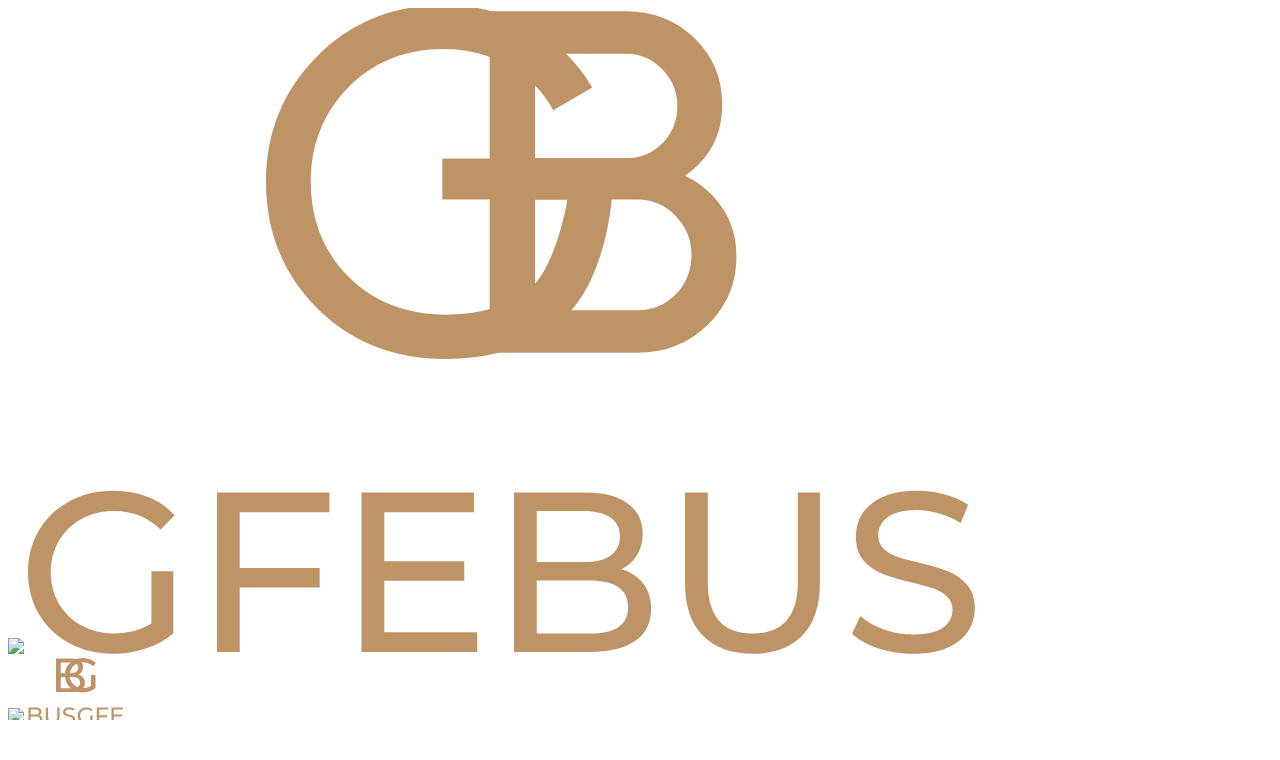

--- FILE ---
content_type: text/html; charset=UTF-8
request_url: http://busgfe.net/
body_size: 7651
content:
	
	<!DOCTYPE html>
<html lang="en">
<head>
	<meta charset="UTF-8">
	<meta name="viewport" content="width=device-width, initial-scale=1.0">
	<title>Gfe Bus</title>
	<link rel="preconnect" href="https://fonts.gstatic.com">
	<link href="https://fonts.googleapis.com/css2?family=Montserrat&family=Raleway:wght@100;200;300;400;500;600;700;800;900&display=swap" rel="stylesheet">
	<link rel="shortcut icon" href="http://gfebus.com/wp-content/uploads/2021/07/favicon.png" type="image/x-icon">
	<meta name='robots' content='index, follow, max-image-preview:large, max-snippet:-1, max-video-preview:-1'/>

	<!-- This site is optimized with the Yoast SEO Premium plugin v18.9 (Yoast SEO v26.7) - https://yoast.com/wordpress/plugins/seo/ -->
	<meta name="description" content="Just another WordPress site"/>
	<link rel="canonical" href="http://3.139.217.236/"/>
	<meta property="og:locale" content="en_US"/>
	<meta property="og:type" content="website"/>
	<meta property="og:title" content="Gfebus"/>
	<meta property="og:description" content="gfeboston gfenyc gfesity sitygirls gfelosangeles gfemiami gfechicago modelsnyc vipmodelsnyc vipmodelsboston vipmodelsmiami modelsboston modelsmiami modelslosangeles partygirlsmiami partygirlsboston beautifulgirl relax luxury nightlife nightclubsnyc"/>
	<meta property="og:url" content="http://3.139.217.236/"/>
	<meta property="og:site_name" content="Gfebus"/>
	<meta name="twitter:card" content="summary_large_image"/>
	<script type="application/ld+json" class="yoast-schema-graph">{"@context":"https://schema.org","@graph":[{"@type":"CollectionPage","@id":"http://3.139.217.236/","url":"http://3.139.217.236/","name":"Gfebus - Just another WordPress site","isPartOf":{"@id":"http://3.139.217.236/#website"},"description":"Just another WordPress site","breadcrumb":{"@id":"http://3.139.217.236/#breadcrumb"},"inLanguage":"en-US"},{"@type":"BreadcrumbList","@id":"http://3.139.217.236/#breadcrumb","itemListElement":[{"@type":"ListItem","position":1,"name":"Home"}]},{"@type":"WebSite","@id":"http://3.139.217.236/#website","url":"http://3.139.217.236/","name":"Gfebus","description":"Just another WordPress site","potentialAction":[{"@type":"SearchAction","target":{"@type":"EntryPoint","urlTemplate":"http://3.139.217.236/?s={search_term_string}"},"query-input":{"@type":"PropertyValueSpecification","valueRequired":true,"valueName":"search_term_string"}}],"inLanguage":"en-US"}]}</script>
	<!-- / Yoast SEO Premium plugin. -->


<link rel='dns-prefetch' href='//code.jquery.com'/>
<link rel='dns-prefetch' href='//cdn.jsdelivr.net'/>
<style id='wp-img-auto-sizes-contain-inline-css' type='text/css'>img:is([sizes=auto i],[sizes^="auto," i]){contain-intrinsic-size:3000px 1500px}</style>
<style id='wp-emoji-styles-inline-css' type='text/css'>img.wp-smiley,img.emoji{display:inline!important;border:none!important;box-shadow:none!important;height:1em!important;width:1em!important;margin:0 .07em!important;vertical-align:-.1em!important;background:none!important;padding:0!important}</style>
<style id='wp-block-library-inline-css' type='text/css'>:root{--wp-block-synced-color:#7a00df;--wp-block-synced-color--rgb:122 , 0 , 223;--wp-bound-block-color:var(--wp-block-synced-color);--wp-editor-canvas-background:#ddd;--wp-admin-theme-color:#007cba;--wp-admin-theme-color--rgb:0 , 124 , 186;--wp-admin-theme-color-darker-10:#006ba1;--wp-admin-theme-color-darker-10--rgb:0 , 107 , 160.5;--wp-admin-theme-color-darker-20:#005a87;--wp-admin-theme-color-darker-20--rgb:0 , 90 , 135;--wp-admin-border-width-focus:2px}@media (min-resolution:192dpi){:root{--wp-admin-border-width-focus:1.5px}}.wp-element-button{cursor:pointer}:root .has-very-light-gray-background-color{background-color:#eee}:root .has-very-dark-gray-background-color{background-color:#313131}:root .has-very-light-gray-color{color:#eee}:root .has-very-dark-gray-color{color:#313131}:root .has-vivid-green-cyan-to-vivid-cyan-blue-gradient-background{background:linear-gradient(135deg,#00d084,#0693e3)}:root .has-purple-crush-gradient-background{background:linear-gradient(135deg,#34e2e4,#4721fb 50%,#ab1dfe)}:root .has-hazy-dawn-gradient-background{background:linear-gradient(135deg,#faaca8,#dad0ec)}:root .has-subdued-olive-gradient-background{background:linear-gradient(135deg,#fafae1,#67a671)}:root .has-atomic-cream-gradient-background{background:linear-gradient(135deg,#fdd79a,#004a59)}:root .has-nightshade-gradient-background{background:linear-gradient(135deg,#330968,#31cdcf)}:root .has-midnight-gradient-background{background:linear-gradient(135deg,#020381,#2874fc)}:root{--wp--preset--font-size--normal:16px;--wp--preset--font-size--huge:42px}.has-regular-font-size{font-size:1em}.has-larger-font-size{font-size:2.625em}.has-normal-font-size{font-size:var(--wp--preset--font-size--normal)}.has-huge-font-size{font-size:var(--wp--preset--font-size--huge)}.has-text-align-center{text-align:center}.has-text-align-left{text-align:left}.has-text-align-right{text-align:right}.has-fit-text{white-space:nowrap!important}#end-resizable-editor-section{display:none}.aligncenter{clear:both}.items-justified-left{justify-content:flex-start}.items-justified-center{justify-content:center}.items-justified-right{justify-content:flex-end}.items-justified-space-between{justify-content:space-between}.screen-reader-text{border:0;clip-path:inset(50%);height:1px;margin:-1px;overflow:hidden;padding:0;position:absolute;width:1px;word-wrap:normal!important}.screen-reader-text:focus{background-color:#ddd;clip-path:none;color:#444;display:block;font-size:1em;height:auto;left:5px;line-height:normal;padding:15px 23px 14px;text-decoration:none;top:5px;width:auto;z-index:100000}html :where(.has-border-color){border-style:solid}html :where([style*=border-top-color]){border-top-style:solid}html :where([style*=border-right-color]){border-right-style:solid}html :where([style*=border-bottom-color]){border-bottom-style:solid}html :where([style*=border-left-color]){border-left-style:solid}html :where([style*=border-width]){border-style:solid}html :where([style*=border-top-width]){border-top-style:solid}html :where([style*=border-right-width]){border-right-style:solid}html :where([style*=border-bottom-width]){border-bottom-style:solid}html :where([style*=border-left-width]){border-left-style:solid}html :where(img[class*=wp-image-]){height:auto;max-width:100%}:where(figure){margin:0 0 1em}html :where(.is-position-sticky){--wp-admin--admin-bar--position-offset:var(--wp-admin--admin-bar--height,0)}@media screen and (max-width:600px){html :where(.is-position-sticky){--wp-admin--admin-bar--position-offset:0}}</style><style id='global-styles-inline-css' type='text/css'>:root{--wp--preset--aspect-ratio--square:1;--wp--preset--aspect-ratio--4-3: 4/3;--wp--preset--aspect-ratio--3-4: 3/4;--wp--preset--aspect-ratio--3-2: 3/2;--wp--preset--aspect-ratio--2-3: 2/3;--wp--preset--aspect-ratio--16-9: 16/9;--wp--preset--aspect-ratio--9-16: 9/16;--wp--preset--color--black:#000;--wp--preset--color--cyan-bluish-gray:#abb8c3;--wp--preset--color--white:#fff;--wp--preset--color--pale-pink:#f78da7;--wp--preset--color--vivid-red:#cf2e2e;--wp--preset--color--luminous-vivid-orange:#ff6900;--wp--preset--color--luminous-vivid-amber:#fcb900;--wp--preset--color--light-green-cyan:#7bdcb5;--wp--preset--color--vivid-green-cyan:#00d084;--wp--preset--color--pale-cyan-blue:#8ed1fc;--wp--preset--color--vivid-cyan-blue:#0693e3;--wp--preset--color--vivid-purple:#9b51e0;--wp--preset--gradient--vivid-cyan-blue-to-vivid-purple:linear-gradient(135deg,#0693e3 0%,#9b51e0 100%);--wp--preset--gradient--light-green-cyan-to-vivid-green-cyan:linear-gradient(135deg,#7adcb4 0%,#00d082 100%);--wp--preset--gradient--luminous-vivid-amber-to-luminous-vivid-orange:linear-gradient(135deg,#fcb900 0%,#ff6900 100%);--wp--preset--gradient--luminous-vivid-orange-to-vivid-red:linear-gradient(135deg,#ff6900 0%,#cf2e2e 100%);--wp--preset--gradient--very-light-gray-to-cyan-bluish-gray:linear-gradient(135deg,#eee 0%,#a9b8c3 100%);--wp--preset--gradient--cool-to-warm-spectrum:linear-gradient(135deg,#4aeadc 0%,#9778d1 20%,#cf2aba 40%,#ee2c82 60%,#fb6962 80%,#fef84c 100%);--wp--preset--gradient--blush-light-purple:linear-gradient(135deg,#ffceec 0%,#9896f0 100%);--wp--preset--gradient--blush-bordeaux:linear-gradient(135deg,#fecda5 0%,#fe2d2d 50%,#6b003e 100%);--wp--preset--gradient--luminous-dusk:linear-gradient(135deg,#ffcb70 0%,#c751c0 50%,#4158d0 100%);--wp--preset--gradient--pale-ocean:linear-gradient(135deg,#fff5cb 0%,#b6e3d4 50%,#33a7b5 100%);--wp--preset--gradient--electric-grass:linear-gradient(135deg,#caf880 0%,#71ce7e 100%);--wp--preset--gradient--midnight:linear-gradient(135deg,#020381 0%,#2874fc 100%);--wp--preset--font-size--small:13px;--wp--preset--font-size--medium:20px;--wp--preset--font-size--large:36px;--wp--preset--font-size--x-large:42px;--wp--preset--spacing--20:.44rem;--wp--preset--spacing--30:.67rem;--wp--preset--spacing--40:1rem;--wp--preset--spacing--50:1.5rem;--wp--preset--spacing--60:2.25rem;--wp--preset--spacing--70:3.38rem;--wp--preset--spacing--80:5.06rem;--wp--preset--shadow--natural:6px 6px 9px rgba(0,0,0,.2);--wp--preset--shadow--deep:12px 12px 50px rgba(0,0,0,.4);--wp--preset--shadow--sharp:6px 6px 0 rgba(0,0,0,.2);--wp--preset--shadow--outlined:6px 6px 0 -3px #fff , 6px 6px #000;--wp--preset--shadow--crisp:6px 6px 0 #000}:where(.is-layout-flex){gap:.5em}:where(.is-layout-grid){gap:.5em}body .is-layout-flex{display:flex}.is-layout-flex{flex-wrap:wrap;align-items:center}.is-layout-flex > :is(*, div){margin:0}body .is-layout-grid{display:grid}.is-layout-grid > :is(*, div){margin:0}:where(.wp-block-columns.is-layout-flex){gap:2em}:where(.wp-block-columns.is-layout-grid){gap:2em}:where(.wp-block-post-template.is-layout-flex){gap:1.25em}:where(.wp-block-post-template.is-layout-grid){gap:1.25em}.has-black-color{color:var(--wp--preset--color--black)!important}.has-cyan-bluish-gray-color{color:var(--wp--preset--color--cyan-bluish-gray)!important}.has-white-color{color:var(--wp--preset--color--white)!important}.has-pale-pink-color{color:var(--wp--preset--color--pale-pink)!important}.has-vivid-red-color{color:var(--wp--preset--color--vivid-red)!important}.has-luminous-vivid-orange-color{color:var(--wp--preset--color--luminous-vivid-orange)!important}.has-luminous-vivid-amber-color{color:var(--wp--preset--color--luminous-vivid-amber)!important}.has-light-green-cyan-color{color:var(--wp--preset--color--light-green-cyan)!important}.has-vivid-green-cyan-color{color:var(--wp--preset--color--vivid-green-cyan)!important}.has-pale-cyan-blue-color{color:var(--wp--preset--color--pale-cyan-blue)!important}.has-vivid-cyan-blue-color{color:var(--wp--preset--color--vivid-cyan-blue)!important}.has-vivid-purple-color{color:var(--wp--preset--color--vivid-purple)!important}.has-black-background-color{background-color:var(--wp--preset--color--black)!important}.has-cyan-bluish-gray-background-color{background-color:var(--wp--preset--color--cyan-bluish-gray)!important}.has-white-background-color{background-color:var(--wp--preset--color--white)!important}.has-pale-pink-background-color{background-color:var(--wp--preset--color--pale-pink)!important}.has-vivid-red-background-color{background-color:var(--wp--preset--color--vivid-red)!important}.has-luminous-vivid-orange-background-color{background-color:var(--wp--preset--color--luminous-vivid-orange)!important}.has-luminous-vivid-amber-background-color{background-color:var(--wp--preset--color--luminous-vivid-amber)!important}.has-light-green-cyan-background-color{background-color:var(--wp--preset--color--light-green-cyan)!important}.has-vivid-green-cyan-background-color{background-color:var(--wp--preset--color--vivid-green-cyan)!important}.has-pale-cyan-blue-background-color{background-color:var(--wp--preset--color--pale-cyan-blue)!important}.has-vivid-cyan-blue-background-color{background-color:var(--wp--preset--color--vivid-cyan-blue)!important}.has-vivid-purple-background-color{background-color:var(--wp--preset--color--vivid-purple)!important}.has-black-border-color{border-color:var(--wp--preset--color--black)!important}.has-cyan-bluish-gray-border-color{border-color:var(--wp--preset--color--cyan-bluish-gray)!important}.has-white-border-color{border-color:var(--wp--preset--color--white)!important}.has-pale-pink-border-color{border-color:var(--wp--preset--color--pale-pink)!important}.has-vivid-red-border-color{border-color:var(--wp--preset--color--vivid-red)!important}.has-luminous-vivid-orange-border-color{border-color:var(--wp--preset--color--luminous-vivid-orange)!important}.has-luminous-vivid-amber-border-color{border-color:var(--wp--preset--color--luminous-vivid-amber)!important}.has-light-green-cyan-border-color{border-color:var(--wp--preset--color--light-green-cyan)!important}.has-vivid-green-cyan-border-color{border-color:var(--wp--preset--color--vivid-green-cyan)!important}.has-pale-cyan-blue-border-color{border-color:var(--wp--preset--color--pale-cyan-blue)!important}.has-vivid-cyan-blue-border-color{border-color:var(--wp--preset--color--vivid-cyan-blue)!important}.has-vivid-purple-border-color{border-color:var(--wp--preset--color--vivid-purple)!important}.has-vivid-cyan-blue-to-vivid-purple-gradient-background{background:var(--wp--preset--gradient--vivid-cyan-blue-to-vivid-purple)!important}.has-light-green-cyan-to-vivid-green-cyan-gradient-background{background:var(--wp--preset--gradient--light-green-cyan-to-vivid-green-cyan)!important}.has-luminous-vivid-amber-to-luminous-vivid-orange-gradient-background{background:var(--wp--preset--gradient--luminous-vivid-amber-to-luminous-vivid-orange)!important}.has-luminous-vivid-orange-to-vivid-red-gradient-background{background:var(--wp--preset--gradient--luminous-vivid-orange-to-vivid-red)!important}.has-very-light-gray-to-cyan-bluish-gray-gradient-background{background:var(--wp--preset--gradient--very-light-gray-to-cyan-bluish-gray)!important}.has-cool-to-warm-spectrum-gradient-background{background:var(--wp--preset--gradient--cool-to-warm-spectrum)!important}.has-blush-light-purple-gradient-background{background:var(--wp--preset--gradient--blush-light-purple)!important}.has-blush-bordeaux-gradient-background{background:var(--wp--preset--gradient--blush-bordeaux)!important}.has-luminous-dusk-gradient-background{background:var(--wp--preset--gradient--luminous-dusk)!important}.has-pale-ocean-gradient-background{background:var(--wp--preset--gradient--pale-ocean)!important}.has-electric-grass-gradient-background{background:var(--wp--preset--gradient--electric-grass)!important}.has-midnight-gradient-background{background:var(--wp--preset--gradient--midnight)!important}.has-small-font-size{font-size:var(--wp--preset--font-size--small)!important}.has-medium-font-size{font-size:var(--wp--preset--font-size--medium)!important}.has-large-font-size{font-size:var(--wp--preset--font-size--large)!important}.has-x-large-font-size{font-size:var(--wp--preset--font-size--x-large)!important}</style>

<style id='classic-theme-styles-inline-css' type='text/css'>.wp-block-button__link{color:#fff;background-color:#32373c;border-radius:9999px;box-shadow:none;text-decoration:none;padding:calc(.667em + 2px) calc(1.333em + 2px);font-size:1.125em}.wp-block-file__button{background:#32373c;color:#fff;text-decoration:none}</style>
<link rel='stylesheet' id='contact-form-7-css' href='http://busgfe.net/wp-content/plugins/contact-form-7/includes/css/A.styles.css,qver=6.1.4.pagespeed.cf.bY4dTi-wnh.css' type='text/css' media='all'/>
<link rel='stylesheet' id='style-css' href='http://busgfe.net/wp-content/themes/gfebus/style.css?ver=6.9' type='text/css' media='all'/>
<link rel='stylesheet' id='slick-css' href='http://busgfe.net/wp-content/themes/gfebus/css/A.slick.css,qver=6.9.pagespeed.cf.cj4NKwbkNj.css' type='text/css' media='all'/>
<link rel='stylesheet' id='fancybox-css' href='https://cdn.jsdelivr.net/npm/@fancyapps/ui@4.0/dist/fancybox.css?ver=6.9' type='text/css' media='all'/>
<script type="text/javascript" src="https://code.jquery.com/jquery-3.3.1.min.js?ver=6.9" id="jquery-js"></script>
<link rel="https://api.w.org/" href="http://busgfe.net/wp-json/"/><link rel="EditURI" type="application/rsd+xml" title="RSD" href="http://busgfe.net/xmlrpc.php?rsd"/>
<meta name="generator" content="WordPress 6.9"/>
</head>
<body>
	<header>
		<div class="container">
			<div class="header_overlay">
				<img src="http://busgfe.net/wp-content/themes/gfebus/img/burger.svg" class="header_burger">
				<a href="http://busgfe.net/"><img src="http://gfebus.com/wp-content/uploads/2021/07/logo_long-1.svg" class="header_logo"></a>
				<div class="header_nav">
					<div class="header_nav_overlay">
						<img src="http://busgfe.net/wp-content/themes/gfebus/img/close.svg" class="header_nav_close">
						<a href="http://busgfe.net/"><img src="http://gfebus.net/wp-content/uploads/2021/07/Group-109.svg" class="header_nav_logo"></a>
					</div>
					<a href="http://busgfe.net/" class="header_nav_link">Gallery</a>
					<div class="header_parent">
						<a class="header_nav_link">Сity <img src="http://busgfe.net/wp-content/themes/gfebus/img/arrow.svg" class="trigger"></a>
						<div class="parent_links">
							<hr class="footer_nav_hr">
								<li class="cat-item cat-item-24"><a href="http://busgfe.net/city/new%20york/">New York</a>
</li>
	<li class="cat-item cat-item-25"><a href="http://busgfe.net/city/los%20angeles/">Los Angeles</a>
</li>
	<li class="cat-item cat-item-26"><a href="http://busgfe.net/city/boston/">Boston</a>
</li>
	<li class="cat-item cat-item-27"><a href="http://busgfe.net/city/miami/">Miami</a>
</li>
	<li class="cat-item cat-item-28"><a href="http://busgfe.net/city/washington%20dc/">Washington DC</a>
</li>
	<li class="cat-item cat-item-29"><a href="http://busgfe.net/city/chicago/">Chicago</a>
</li>
	<li class="cat-item cat-item-30"><a href="http://busgfe.net/city/san%20francisco/">San Francisco</a>
</li>
	<li class="cat-item cat-item-31"><a href="http://busgfe.net/city/london/">London</a>
</li>
	<li class="cat-item cat-item-32"><a href="http://busgfe.net/city/paris/">Paris</a>
</li>
	<li class="cat-item cat-item-33"><a href="http://busgfe.net/city/dubai/">Dubai</a>
</li>
						</div>
					</div>
					<div class="header_parent">
						<a class="header_nav_link">What’s New <img src="http://busgfe.net/wp-content/themes/gfebus/img/arrow.svg" class="trigger"></a>
						<div class="parent_links">
							<hr class="footer_nav_hr">
								<li class="cat-item cat-item-34"><a href="http://busgfe.net/whatsnew/new%20york/">New York</a>
</li>
	<li class="cat-item cat-item-35"><a href="http://busgfe.net/whatsnew/los%20angeles/">Los Angeles</a>
</li>
	<li class="cat-item cat-item-36"><a href="http://busgfe.net/whatsnew/boston/">Boston</a>
</li>
	<li class="cat-item cat-item-37"><a href="http://busgfe.net/whatsnew/miami/">Miami</a>
</li>
	<li class="cat-item cat-item-38"><a href="http://busgfe.net/whatsnew/washington%20dc/">Washington DC</a>
</li>
	<li class="cat-item cat-item-39"><a href="http://busgfe.net/whatsnew/chicago/">Chicago</a>
</li>
	<li class="cat-item cat-item-40"><a href="http://busgfe.net/whatsnew/san%20francisco/">San Francisco</a>
</li>
	<li class="cat-item cat-item-41"><a href="http://busgfe.net/whatsnew/london/">London</a>
</li>
	<li class="cat-item cat-item-42"><a href="http://busgfe.net/whatsnew/paris/">Paris</a>
</li>
	<li class="cat-item cat-item-43"><a href="http://busgfe.net/whatsnew/dubai/">Dubai</a>
</li>
	<li class="cat-item cat-item-44"><a href="http://busgfe.net/whatsnew/alba/">Alba</a>
</li>
						</div>
					</div>
					<a href="http://busgfe.net/vip/" class="header_nav_link">VIP</a>
					<a href="http://busgfe.net/contact-us/" class="header_nav_link">Contact us</a>
				</div>
				<div class="footer_contact_social header_social">
						<a href="https://viber.click/19294623878 "><img src="http://busgfe.net/wp-content/themes/gfebus/img/social1.svg" class="footer_contact_social_item"></a>
						<a href="https://wa.me/19294623878 "><img src="http://busgfe.net/wp-content/themes/gfebus/img/social2.svg" class="footer_contact_social_item"></a>
						<a href="tel:+1929-462-3878 "><img src="http://busgfe.net/wp-content/themes/gfebus/img/social3.svg" class="footer_contact_social_item"></a>
					</div>
				<div class="header_phone">
					<a href="tel:+1929-462-3878 " class="header_phone_item">+1929-462-3878 </a>
					<a href="tel:" class="header_phone_item"></a>
					<a href="tel:" class="header_phone_item"></a>
					<img src="http://busgfe.net/wp-content/themes/gfebus/img/arrow.svg" class="trigger header_phone_trigger">
					<div class="header_phone_mobile">
						<hr class="header_phone_mobile_line">
						<a href="tel:+1929-462-3878 " class="header_phone_mobile_item">+1929-462-3878 </a>
						<a href="tel:" class="header_phone_mobile_item"></a>
						<a href="tel:" class="header_phone_mobile_item"></a>
					</div>
				</div>
			</div>
		</div>
	</header>	<section class="product">
		<div class="container">
			<div class="product_overlay">


				

						  											<div onclick="return location.href = 'http://busgfe.net/models/marlins-yohelia/'" class="product_item">
									<div class="product_item_image" style="background-image: url('http://busgfe.net/wp-content/uploads/2025/12/13.jpg')"></div>
									<div class="product_item_info">
										<div class="product_item_info_overlay">
											<h3 class="product_item_info_title">MARLINS YOHELIA</h3>
											<a href="http://busgfe.net/city/new%20york/" rel="tag">New York</a>										</div>
										<p class="product_item_info_link">View profile <img src="http://busgfe.net/wp-content/themes/gfebus/img/arrow.svg" class="product_item_info_link_arrow"></p>
									</div>
								</div>
															  	


								

						  											<div onclick="return location.href = 'http://busgfe.net/models/sofia-belinda/'" class="product_item">
									<div class="product_item_image" style="background-image: url('http://busgfe.net/wp-content/uploads/2025/12/6.jpeg')"></div>
									<div class="product_item_info">
										<div class="product_item_info_overlay">
											<h3 class="product_item_info_title">SOFIA BELINDA</h3>
											<a href="http://busgfe.net/city/new%20york/" rel="tag">New York</a>										</div>
										<p class="product_item_info_link">View profile <img src="http://busgfe.net/wp-content/themes/gfebus/img/arrow.svg" class="product_item_info_link_arrow"></p>
									</div>
								</div>
															  	


								

						  											<div onclick="return location.href = 'http://busgfe.net/models/beatriz/'" class="product_item">
									<div class="product_item_image" style="background-image: url('http://busgfe.net/wp-content/uploads/2025/12/3.jpeg')"></div>
									<div class="product_item_info">
										<div class="product_item_info_overlay">
											<h3 class="product_item_info_title">BEATRIZ</h3>
											<a href="http://busgfe.net/city/new%20york/" rel="tag">New York</a>										</div>
										<p class="product_item_info_link">View profile <img src="http://busgfe.net/wp-content/themes/gfebus/img/arrow.svg" class="product_item_info_link_arrow"></p>
									</div>
								</div>
															  	


								

						  											<div onclick="return location.href = 'http://busgfe.net/models/svetlana/'" class="product_item">
									<div class="product_item_image" style="background-image: url('http://busgfe.net/wp-content/uploads/2025/04/3.jpeg')"></div>
									<div class="product_item_info">
										<div class="product_item_info_overlay">
											<h3 class="product_item_info_title">SVETLANA</h3>
											<a href="http://busgfe.net/city/new%20york/" rel="tag">New York</a>										</div>
										<p class="product_item_info_link">View profile <img src="http://busgfe.net/wp-content/themes/gfebus/img/arrow.svg" class="product_item_info_link_arrow"></p>
									</div>
								</div>
															  	


								

						  											<div onclick="return location.href = 'http://busgfe.net/models/alexandra-dina-m/'" class="product_item">
									<div class="product_item_image" style="background-image: url('http://busgfe.net/wp-content/uploads/2025/03/19.jpeg')"></div>
									<div class="product_item_info">
										<div class="product_item_info_overlay">
											<h3 class="product_item_info_title">ALEXANDRA DINA M.</h3>
											<a href="http://busgfe.net/city/new%20york/" rel="tag">New York</a>										</div>
										<p class="product_item_info_link">View profile <img src="http://busgfe.net/wp-content/themes/gfebus/img/arrow.svg" class="product_item_info_link_arrow"></p>
									</div>
								</div>
															  	


								

						  											<div onclick="return location.href = 'http://busgfe.net/models/maria/'" class="product_item">
									<div class="product_item_image" style="background-image: url('http://busgfe.net/wp-content/uploads/2025/03/6-—-копия.jpeg')"></div>
									<div class="product_item_info">
										<div class="product_item_info_overlay">
											<h3 class="product_item_info_title">MARIA</h3>
											<a href="http://busgfe.net/city/new%20york/" rel="tag">New York</a>										</div>
										<p class="product_item_info_link">View profile <img src="http://busgfe.net/wp-content/themes/gfebus/img/arrow.svg" class="product_item_info_link_arrow"></p>
									</div>
								</div>
															  	


								

						  											<div onclick="return location.href = 'http://busgfe.net/models/irina-lisiecka/'" class="product_item">
									<div class="product_item_image" style="background-image: url('http://busgfe.net/wp-content/uploads/2025/02/2-2.jpeg')"></div>
									<div class="product_item_info">
										<div class="product_item_info_overlay">
											<h3 class="product_item_info_title">IRINA LISIECKA</h3>
											<a href="http://busgfe.net/city/new%20york/" rel="tag">New York</a>										</div>
										<p class="product_item_info_link">View profile <img src="http://busgfe.net/wp-content/themes/gfebus/img/arrow.svg" class="product_item_info_link_arrow"></p>
									</div>
								</div>
															  	


								

						  											<div onclick="return location.href = 'http://busgfe.net/models/camille-valentina/'" class="product_item">
									<div class="product_item_image" style="background-image: url('http://busgfe.net/wp-content/uploads/2025/02/903a4993-d99a-4f80-8aee-933424627df9.jpeg')"></div>
									<div class="product_item_info">
										<div class="product_item_info_overlay">
											<h3 class="product_item_info_title">CAMILLE VALENTINA</h3>
											<a href="http://busgfe.net/city/new%20york/" rel="tag">New York</a>										</div>
										<p class="product_item_info_link">View profile <img src="http://busgfe.net/wp-content/themes/gfebus/img/arrow.svg" class="product_item_info_link_arrow"></p>
									</div>
								</div>
															  	


								

						  											<div onclick="return location.href = 'http://busgfe.net/models/karla-ninorka/'" class="product_item">
									<div class="product_item_image" style="background-image: url('http://busgfe.net/wp-content/uploads/2024/12/5.jpeg')"></div>
									<div class="product_item_info">
										<div class="product_item_info_overlay">
											<h3 class="product_item_info_title">KARLA NINORKA</h3>
											<a href="http://busgfe.net/city/new%20york/" rel="tag">New York</a>										</div>
										<p class="product_item_info_link">View profile <img src="http://busgfe.net/wp-content/themes/gfebus/img/arrow.svg" class="product_item_info_link_arrow"></p>
									</div>
								</div>
															  	


								

						  											<div onclick="return location.href = 'http://busgfe.net/models/yanahoncharova/'" class="product_item">
									<div class="product_item_image" style="background-image: url('http://busgfe.net/wp-content/uploads/2023/03/yana-1.jpg')"></div>
									<div class="product_item_info">
										<div class="product_item_info_overlay">
											<h3 class="product_item_info_title">Yana</h3>
											<a href="http://busgfe.net/city/london/" rel="tag">London</a>										</div>
										<p class="product_item_info_link">View profile <img src="http://busgfe.net/wp-content/themes/gfebus/img/arrow.svg" class="product_item_info_link_arrow"></p>
									</div>
								</div>
															  	


											</div>
		</div>
	</section>
	<section class="slider">
		<div class="container">
			<div class="slider_overlay">
				


							  	<a href=""><img src=""></a>


								


							  	<a href=""><img src=""></a>


								


							  	<a href="#34"><img src=""></a>


											</div>
		</div>
	</section>
	<footer>
		<div class="container">
			<div class="footer_overlay">
				<div class="footer_info">
					<a href="http://busgfe.net/"><img src="http://gfebus.com/wp-content/uploads/2021/07/logo_long-1.svg" class="footer_info_logo"></a>
					<p class="footer_info_copyright">© 2024</p>
<!-- 					<p class="footer_info_copyright">All right reserved</p> -->
				</div>
				<div class="footer_nav_overlay">
					<a href="http://busgfe.net/" class="footer_nav">Gallery</a>
					<div class="parent">
						<a class="footer_nav">Сity</a>
						<hr class="footer_nav_hr">
							<li class="cat-item cat-item-24"><a href="http://busgfe.net/city/new%20york/">New York</a>
</li>
	<li class="cat-item cat-item-25"><a href="http://busgfe.net/city/los%20angeles/">Los Angeles</a>
</li>
	<li class="cat-item cat-item-26"><a href="http://busgfe.net/city/boston/">Boston</a>
</li>
	<li class="cat-item cat-item-27"><a href="http://busgfe.net/city/miami/">Miami</a>
</li>
	<li class="cat-item cat-item-28"><a href="http://busgfe.net/city/washington%20dc/">Washington DC</a>
</li>
	<li class="cat-item cat-item-29"><a href="http://busgfe.net/city/chicago/">Chicago</a>
</li>
	<li class="cat-item cat-item-30"><a href="http://busgfe.net/city/san%20francisco/">San Francisco</a>
</li>
	<li class="cat-item cat-item-31"><a href="http://busgfe.net/city/london/">London</a>
</li>
	<li class="cat-item cat-item-32"><a href="http://busgfe.net/city/paris/">Paris</a>
</li>
	<li class="cat-item cat-item-33"><a href="http://busgfe.net/city/dubai/">Dubai</a>
</li>
					</div>
					<div class="parent">
						<a class="footer_nav">What’s New <img src="http://busgfe.net/wp-content/themes/gfebus/img/arrow.svg" class="trigger"></a>
						<div class="parent_links">
							<hr class="footer_nav_hr">
								<li class="cat-item cat-item-34"><a href="http://busgfe.net/whatsnew/new%20york/">New York</a>
</li>
	<li class="cat-item cat-item-35"><a href="http://busgfe.net/whatsnew/los%20angeles/">Los Angeles</a>
</li>
	<li class="cat-item cat-item-36"><a href="http://busgfe.net/whatsnew/boston/">Boston</a>
</li>
	<li class="cat-item cat-item-37"><a href="http://busgfe.net/whatsnew/miami/">Miami</a>
</li>
	<li class="cat-item cat-item-38"><a href="http://busgfe.net/whatsnew/washington%20dc/">Washington DC</a>
</li>
	<li class="cat-item cat-item-39"><a href="http://busgfe.net/whatsnew/chicago/">Chicago</a>
</li>
	<li class="cat-item cat-item-40"><a href="http://busgfe.net/whatsnew/san%20francisco/">San Francisco</a>
</li>
	<li class="cat-item cat-item-41"><a href="http://busgfe.net/whatsnew/london/">London</a>
</li>
	<li class="cat-item cat-item-42"><a href="http://busgfe.net/whatsnew/paris/">Paris</a>
</li>
	<li class="cat-item cat-item-43"><a href="http://busgfe.net/whatsnew/dubai/">Dubai</a>
</li>
	<li class="cat-item cat-item-44"><a href="http://busgfe.net/whatsnew/alba/">Alba</a>
</li>
						</div>
					</div>
					<a href="http://busgfe.net/vip/" class="footer_nav">VIP</a>
					<a href="http://busgfe.net/contact-us/" class="footer_nav">Contact us</a>
				</div>
				<div class="footer_contact">
					<a href="mailto:+1929-462-3878 " class="footer_contact_mail">contact@gfebus.com</a>
					<a href="tel:+1929-462-3878 " class="footer_contact_phone">+1929-462-3878 </a>
					<a href="tel:" class="footer_contact_phone"></a>
					<a href="tel:" class="footer_contact_phone"></a>
					<div class="footer_contact_social">
						<a href="https://viber.click/19294623878 "><img src="http://busgfe.net/wp-content/themes/gfebus/img/social1.svg" class="footer_contact_social_item"></a>
						<a href="https://wa.me/19294623878 "><img src="http://busgfe.net/wp-content/themes/gfebus/img/social2.svg" class="footer_contact_social_item"></a>
						<a href="tel:+1929-462-3878 "><img src="http://busgfe.net/wp-content/themes/gfebus/img/social3.svg" class="footer_contact_social_item"></a>
					</div>
				</div>
			</div>	
		</div>
	</footer>
	<div class="modal modal_thank">
		<div class="modal_overlay"></div>
		<div class="modal_content">
			<img src="http://gfebus.com/wp-content/uploads/2021/06/Group-295.svg" class="modal_close">
			<h3 class="modal_content_title">Thank you for your message</h3>
			<p class="modal_content_text">We will contact you soon!</p>
		</div>
	</div>
	<div class="modal modal_error">
		<div class="modal_overlay"></div>
		<div class="modal_content">
			<img src="http://gfebus.com/wp-content/uploads/2021/06/Group-295.svg" class="modal_close">
			<h3 class="modal_content_title">Form sending error</h3>
			<p class="modal_content_text">Check your data or try to send the message later</p>
		</div>
	</div>
	<script type="speculationrules">
{"prefetch":[{"source":"document","where":{"and":[{"href_matches":"/*"},{"not":{"href_matches":["/wp-*.php","/wp-admin/*","/wp-content/uploads/*","/wp-content/*","/wp-content/plugins/*","/wp-content/themes/gfebus/*","/*\\?(.+)"]}},{"not":{"selector_matches":"a[rel~=\"nofollow\"]"}},{"not":{"selector_matches":".no-prefetch, .no-prefetch a"}}]},"eagerness":"conservative"}]}
</script>
<script src="http://busgfe.net/wp-includes/js/dist/hooks.min.js,qver==dd5603f07f9220ed27f1+i18n.min.js,qver==c26c3dc7bed366793375.pagespeed.jc.VMWi_xVnTa.js"></script><script>eval(mod_pagespeed_UTNHiQt$a5);</script>
<script>eval(mod_pagespeed_AEDRVDz0t$);</script>
<script type="text/javascript" id="wp-i18n-js-after">//<![CDATA[
wp.i18n.setLocaleData({'text direction\u0004ltr':['ltr']});
//]]></script>
<script type="text/javascript" src="http://busgfe.net/wp-content/plugins/contact-form-7/includes/swv/js/index.js?ver=6.1.4" id="swv-js"></script>
<script type="text/javascript" id="contact-form-7-js-before">//<![CDATA[
var wpcf7={"api":{"root":"http:\/\/busgfe.net\/wp-json\/","namespace":"contact-form-7\/v1"}};
//]]></script>
<script type="text/javascript" src="http://busgfe.net/wp-content/plugins/contact-form-7/includes/js/index.js?ver=6.1.4" id="contact-form-7-js"></script>
<script type="text/javascript" src="http://busgfe.net/wp-content/themes/gfebus/js/slick.min.js?ver=6.9" id="slick-js"></script>
<script type="text/javascript" src="http://busgfe.net/wp-content/themes/gfebus/js/main.js?ver=6.9" id="main-js"></script>
<script type="text/javascript" src="https://cdn.jsdelivr.net/npm/@fancyapps/ui@4.0/dist/fancybox.umd.js?ver=6.9" id="fancybox-js-js"></script>
<script id="wp-emoji-settings" type="application/json">
{"baseUrl":"https://s.w.org/images/core/emoji/17.0.2/72x72/","ext":".png","svgUrl":"https://s.w.org/images/core/emoji/17.0.2/svg/","svgExt":".svg","source":{"concatemoji":"http://busgfe.net/wp-includes/js/wp-emoji-release.min.js?ver=6.9"}}
</script>
<script type="module">
/* <![CDATA[ */
/*! This file is auto-generated */
const a=JSON.parse(document.getElementById("wp-emoji-settings").textContent),o=(window._wpemojiSettings=a,"wpEmojiSettingsSupports"),s=["flag","emoji"];function i(e){try{var t={supportTests:e,timestamp:(new Date).valueOf()};sessionStorage.setItem(o,JSON.stringify(t))}catch(e){}}function c(e,t,n){e.clearRect(0,0,e.canvas.width,e.canvas.height),e.fillText(t,0,0);t=new Uint32Array(e.getImageData(0,0,e.canvas.width,e.canvas.height).data);e.clearRect(0,0,e.canvas.width,e.canvas.height),e.fillText(n,0,0);const a=new Uint32Array(e.getImageData(0,0,e.canvas.width,e.canvas.height).data);return t.every((e,t)=>e===a[t])}function p(e,t){e.clearRect(0,0,e.canvas.width,e.canvas.height),e.fillText(t,0,0);var n=e.getImageData(16,16,1,1);for(let e=0;e<n.data.length;e++)if(0!==n.data[e])return!1;return!0}function u(e,t,n,a){switch(t){case"flag":return n(e,"\ud83c\udff3\ufe0f\u200d\u26a7\ufe0f","\ud83c\udff3\ufe0f\u200b\u26a7\ufe0f")?!1:!n(e,"\ud83c\udde8\ud83c\uddf6","\ud83c\udde8\u200b\ud83c\uddf6")&&!n(e,"\ud83c\udff4\udb40\udc67\udb40\udc62\udb40\udc65\udb40\udc6e\udb40\udc67\udb40\udc7f","\ud83c\udff4\u200b\udb40\udc67\u200b\udb40\udc62\u200b\udb40\udc65\u200b\udb40\udc6e\u200b\udb40\udc67\u200b\udb40\udc7f");case"emoji":return!a(e,"\ud83e\u1fac8")}return!1}function f(e,t,n,a){let r;const o=(r="undefined"!=typeof WorkerGlobalScope&&self instanceof WorkerGlobalScope?new OffscreenCanvas(300,150):document.createElement("canvas")).getContext("2d",{willReadFrequently:!0}),s=(o.textBaseline="top",o.font="600 32px Arial",{});return e.forEach(e=>{s[e]=t(o,e,n,a)}),s}function r(e){var t=document.createElement("script");t.src=e,t.defer=!0,document.head.appendChild(t)}a.supports={everything:!0,everythingExceptFlag:!0},new Promise(t=>{let n=function(){try{var e=JSON.parse(sessionStorage.getItem(o));if("object"==typeof e&&"number"==typeof e.timestamp&&(new Date).valueOf()<e.timestamp+604800&&"object"==typeof e.supportTests)return e.supportTests}catch(e){}return null}();if(!n){if("undefined"!=typeof Worker&&"undefined"!=typeof OffscreenCanvas&&"undefined"!=typeof URL&&URL.createObjectURL&&"undefined"!=typeof Blob)try{var e="postMessage("+f.toString()+"("+[JSON.stringify(s),u.toString(),c.toString(),p.toString()].join(",")+"));",a=new Blob([e],{type:"text/javascript"});const r=new Worker(URL.createObjectURL(a),{name:"wpTestEmojiSupports"});return void(r.onmessage=e=>{i(n=e.data),r.terminate(),t(n)})}catch(e){}i(n=f(s,u,c,p))}t(n)}).then(e=>{for(const n in e)a.supports[n]=e[n],a.supports.everything=a.supports.everything&&a.supports[n],"flag"!==n&&(a.supports.everythingExceptFlag=a.supports.everythingExceptFlag&&a.supports[n]);var t;a.supports.everythingExceptFlag=a.supports.everythingExceptFlag&&!a.supports.flag,a.supports.everything||((t=a.source||{}).concatemoji?r(t.concatemoji):t.wpemoji&&t.twemoji&&(r(t.twemoji),r(t.wpemoji)))});
//# sourceURL=http://busgfe.net/wp-includes/js/wp-emoji-loader.min.js
/* ]]> */
</script>
</body>
</html>

--- FILE ---
content_type: image/svg+xml
request_url: http://gfebus.com/wp-content/uploads/2021/07/logo_long-1.svg
body_size: 5906
content:
<?xml version="1.0" encoding="UTF-8"?> <svg xmlns="http://www.w3.org/2000/svg" width="947" height="646" viewBox="0 0 947 646" fill="none"><g clip-path="url(#clip0)"><path d="M593.285 561.301C602.548 563.883 609.837 568.59 615.152 575.424C620.467 582.105 623.124 590.609 623.124 600.935C623.124 614.754 617.885 625.384 607.407 632.825C597.081 640.266 581.972 643.986 562.079 643.986H486V484.539H557.523C575.746 484.539 589.792 488.184 599.663 495.473C609.685 502.762 614.697 512.86 614.697 525.767C614.697 534.119 612.722 541.333 608.774 547.407C604.978 553.481 599.815 558.112 593.285 561.301ZM508.778 502.989V554.012H555.473C567.166 554.012 576.126 551.886 582.352 547.634C588.729 543.231 591.918 536.853 591.918 528.501C591.918 520.149 588.729 513.847 582.352 509.595C576.126 505.191 567.166 502.989 555.473 502.989H508.778ZM561.168 625.536C574.076 625.536 583.794 623.41 590.324 619.158C596.854 614.906 600.119 608.224 600.119 599.113C600.119 581.346 587.135 572.463 561.168 572.463H508.778V625.536H561.168Z" fill="#BE9467"></path><path d="M724.451 645.808C703.191 645.808 686.639 639.734 674.794 627.586C662.95 615.437 657.027 597.974 657.027 575.196V484.539H679.806V574.285C679.806 608.452 694.763 625.536 724.679 625.536C739.257 625.536 750.418 621.36 758.162 613.008C765.907 604.504 769.779 591.596 769.779 574.285V484.539H791.874V575.196C791.874 598.126 785.952 615.665 774.107 627.814C762.262 639.81 745.71 645.808 724.451 645.808Z" fill="#BE9467"></path><path d="M885.037 645.808C873.041 645.808 861.424 643.986 850.187 640.342C839.101 636.545 830.37 631.686 823.992 625.764L832.42 607.997C838.494 613.463 846.238 617.943 855.653 621.436C865.22 624.776 875.015 626.447 885.037 626.447C898.249 626.447 908.119 624.245 914.649 619.841C921.179 615.286 924.443 609.287 924.443 601.846C924.443 596.38 922.621 591.976 918.977 588.635C915.484 585.143 911.08 582.485 905.765 580.663C900.602 578.841 893.237 576.791 883.671 574.513C871.674 571.627 861.955 568.742 854.515 565.857C847.226 562.972 840.924 558.568 835.609 552.646C830.446 546.572 827.864 538.447 827.864 528.273C827.864 519.769 830.066 512.101 834.47 505.267C839.025 498.434 845.859 492.967 854.97 488.867C864.081 484.767 875.395 482.717 888.91 482.717C898.325 482.717 907.588 483.932 916.699 486.361C925.81 488.791 933.631 492.284 940.16 496.839L932.644 515.062C925.962 510.81 918.825 507.621 911.232 505.495C903.639 503.217 896.199 502.078 888.91 502.078C876.002 502.078 866.283 504.432 859.754 509.139C853.376 513.847 850.187 519.921 850.187 527.362C850.187 532.829 852.009 537.308 855.653 540.801C859.298 544.142 863.778 546.799 869.093 548.773C874.559 550.596 881.924 552.57 891.187 554.696C903.184 557.581 912.827 560.466 920.116 563.351C927.405 566.237 933.631 570.64 938.794 576.563C944.109 582.485 946.766 590.457 946.766 600.48C946.766 608.832 944.488 616.5 939.933 623.486C935.377 630.319 928.468 635.786 919.204 639.886C909.941 643.834 898.552 645.808 885.037 645.808Z" fill="#BE9467"></path><path d="M123.457 563.351H145.324V625.536C137.428 632.065 128.241 637.077 117.763 640.569C107.285 644.062 96.351 645.808 84.962 645.808C68.866 645.808 54.364 642.316 41.456 635.33C28.548 628.193 18.374 618.475 10.933 606.174C3.64398 593.722 0 579.752 0 564.263C0 548.773 3.64398 534.803 10.933 522.351C18.374 509.899 28.548 500.18 41.456 493.195C54.515 486.209 69.169 482.717 85.418 482.717C98.173 482.717 109.714 484.843 120.04 489.095C130.518 493.195 139.402 499.269 146.691 507.317L132.568 521.44C119.813 509.139 104.399 502.989 86.329 502.989C74.18 502.989 63.247 505.647 53.528 510.962C43.961 516.125 36.445 523.414 30.978 532.829C25.511 542.092 22.778 552.57 22.778 564.263C22.778 575.803 25.511 586.281 30.978 595.696C36.445 604.959 43.961 612.248 53.528 617.563C63.247 622.878 74.105 625.536 86.101 625.536C100.375 625.536 112.827 622.119 123.457 615.286V563.351Z" fill="#BE9467"></path><path d="M211.713 504.356V559.935H291.664V579.524H211.713V643.986H188.934V484.539H301.458V504.356H211.713Z" fill="#BE9467"></path><path d="M449.233 624.169V643.986H333.52V484.539H446.044V504.356H356.298V553.329H436.25V572.69H356.298V624.169H449.233Z" fill="#BE9467"></path><path d="M584.712 150.463V170.942C584.712 215.477 569.454 277.534 538.938 307.116C508.422 336.372 468.005 351 417.686 351C365.744 351 322.73 333.934 288.643 299.802C254.881 265.344 238 223.41 238 174C238 124.59 254.881 82.8182 288.643 48.6859C322.73 14.2286 365.42 -3 416.712 -3C448.202 -3 477.095 4.63912 503.39 19.9174C529.686 34.8705 549.976 54.6997 564.26 79.405L525.303 102.322C515.564 83.7934 500.793 69.0028 480.99 57.9504C461.512 46.573 439.924 40.8843 416.225 40.8843C377.269 40.8843 345.292 53.7245 320.295 79.405C295.298 104.76 282.8 136.292 282.8 174C282.8 211.708 295.298 243.24 320.295 268.595C345.617 293.95 378.243 306.628 418.173 306.628C452.26 306.628 479.854 298.339 500.956 281.76C522.057 264.857 534.88 218.077 539.425 191.421H414.278V150.463H584.712Z" fill="#BE9467"></path><path d="M657.113 167.657C672.749 175.137 685.128 185.87 694.249 199.856C703.696 213.841 708.419 229.941 708.419 248.155C708.419 275.475 698.809 298.405 679.59 316.944C660.37 335.483 636.916 344.752 609.227 344.752H461.66V3.24609H598.477C625.189 3.24609 647.829 12.1903 666.397 30.0787C684.965 47.9671 694.249 70.0837 694.249 96.4284C694.249 126.676 681.87 150.419 657.113 167.657ZM598.477 45.6904H507.103V150.094H598.477C612.81 150.094 624.863 145.052 634.636 134.97C644.408 124.887 649.295 112.528 649.295 97.892C649.295 83.5813 644.245 71.3847 634.147 61.3021C624.374 50.8943 612.484 45.6904 598.477 45.6904ZM609.227 302.308C624.537 302.308 637.405 296.941 647.829 286.208C658.253 275.475 663.465 262.303 663.465 246.691C663.465 231.405 658.09 218.395 647.34 207.662C636.916 196.929 624.211 191.562 609.227 191.562H507.103V302.308H609.227Z" fill="#BE9467"></path></g><defs><clipPath id="clip0"><rect width="947" height="646" fill="white"></rect></clipPath></defs></svg> 

--- FILE ---
content_type: image/svg+xml
request_url: http://gfebus.net/wp-content/uploads/2021/07/Group-109.svg
body_size: 5975
content:
<?xml version="1.0" encoding="UTF-8"?> <svg xmlns="http://www.w3.org/2000/svg" width="96" height="66" viewBox="0 0 96 66" fill="none"><path d="M62.8914 17.0378H67.4914V30.1191C65.8303 31.4928 63.8977 32.5469 61.6935 33.2817C59.4893 34.0164 57.1893 34.3837 54.7934 34.3837C51.4073 34.3837 48.3566 33.649 45.6413 32.1796C42.926 30.6782 40.7857 28.6337 39.2204 26.0462C37.6871 23.4267 36.9204 20.4878 36.9204 17.2295C36.9204 13.9711 37.6871 11.0322 39.2204 8.41275C40.7857 5.79328 42.926 3.74883 45.6413 2.27937C48.3885 0.809921 51.4712 0.0751953 54.8893 0.0751953C57.5726 0.0751953 60.0004 0.522421 62.1727 1.41687C64.3768 2.27937 66.2456 3.55716 67.7789 5.25023L64.8081 8.22108C62.1247 5.63356 58.8824 4.33981 55.0809 4.33981C52.5254 4.33981 50.2254 4.89884 48.1809 6.0169C46.1684 7.10302 44.5871 8.63636 43.4371 10.6169C42.2871 12.5656 41.7121 14.7697 41.7121 17.2295C41.7121 19.6573 42.2871 21.8614 43.4371 23.842C44.5871 25.7906 46.1684 27.324 48.1809 28.442C50.2254 29.5601 52.5094 30.1191 55.033 30.1191C58.0358 30.1191 60.6553 29.4004 62.8914 27.9629V17.0378Z" fill="#BE9467"></path><path d="M50.5689 16.6929C52.5175 17.236 54.0509 18.2263 55.1689 19.6638C56.287 21.0694 56.846 22.8583 56.846 25.0305C56.846 27.9375 55.7439 30.1736 53.5397 31.7389C51.3675 33.3042 48.189 34.0868 44.0043 34.0868H28V0.544922H43.0459C46.8793 0.544922 49.8342 1.31159 51.9106 2.84494C54.0189 4.37828 55.0731 6.5026 55.0731 9.21789C55.0731 10.9748 54.6578 12.4922 53.8272 13.77C53.0286 15.0478 51.9425 16.0221 50.5689 16.6929ZM32.7917 4.4262V15.1596H42.6147C45.0744 15.1596 46.9591 14.7124 48.2689 13.8179C49.6106 12.8915 50.2814 11.5499 50.2814 9.7929C50.2814 8.03594 49.6106 6.71024 48.2689 5.81579C46.9591 4.88939 45.0744 4.4262 42.6147 4.4262H32.7917ZM43.8126 30.2055C46.5279 30.2055 48.5724 29.7583 49.946 28.8639C51.3196 27.9694 52.0064 26.5638 52.0064 24.6472C52.0064 20.9096 49.2751 19.0409 43.8126 19.0409H32.7917V30.2055H43.8126Z" fill="#BE9467"></path><path d="M11.3038 57.3269C12.2431 57.5887 12.9822 58.066 13.5211 58.7589C14.0601 59.4364 14.3295 60.2987 14.3295 61.3458C14.3295 62.747 13.7983 63.8249 12.7358 64.5794C11.6887 65.3339 10.1566 65.7112 8.13949 65.7112H0.425049V49.5432H7.67755C9.52532 49.5432 10.9496 49.9127 11.9505 50.6518C12.9668 51.3909 13.4749 52.4149 13.4749 53.7238C13.4749 54.5707 13.2748 55.3021 12.8744 55.918C12.4894 56.5339 11.9659 57.0035 11.3038 57.3269ZM2.73476 51.414V56.5878H7.46967C8.65533 56.5878 9.56381 56.3722 10.1951 55.9411C10.8419 55.4945 11.1652 54.8478 11.1652 54.0009C11.1652 53.154 10.8419 52.515 10.1951 52.0839C9.56381 51.6373 8.65533 51.414 7.46967 51.414H2.73476ZM8.0471 63.8403C9.35594 63.8403 10.3414 63.6247 11.0035 63.1936C11.6657 62.7624 11.9967 62.0849 11.9967 61.161C11.9967 59.3595 10.6802 58.4587 8.0471 58.4587H2.73476V63.8403H8.0471Z" fill="#BE9467"></path><path d="M24.604 65.8959C22.4482 65.8959 20.7698 65.28 19.5688 64.0482C18.3677 62.8163 17.7672 61.0455 17.7672 58.7358V49.5432H20.0769V58.6434C20.0769 62.108 21.5936 63.8403 24.627 63.8403C26.1053 63.8403 27.237 63.4169 28.0223 62.57C28.8076 61.7077 29.2003 60.3988 29.2003 58.6434V49.5432H31.4407V58.7358C31.4407 61.0609 30.8402 62.8394 29.6391 64.0713C28.4381 65.2877 26.7597 65.8959 24.604 65.8959Z" fill="#BE9467"></path><path d="M40.8878 65.8959C39.6713 65.8959 38.4934 65.7112 37.3539 65.3416C36.2299 64.9567 35.3445 64.4639 34.6978 63.8634L35.5523 62.0618C36.1683 62.6161 36.9536 63.0704 37.9083 63.4246C38.8783 63.7633 39.8715 63.9327 40.8878 63.9327C42.2274 63.9327 43.2283 63.7094 43.8904 63.2629C44.5525 62.8009 44.8836 62.1927 44.8836 61.4382C44.8836 60.8839 44.6988 60.4373 44.3293 60.0986C43.9751 59.7444 43.5286 59.4749 42.9896 59.2902C42.4661 59.1054 41.7193 58.8975 40.7492 58.6665C39.5328 58.374 38.5473 58.0814 37.7928 57.7888C37.0537 57.4963 36.4146 57.0497 35.8757 56.4492C35.3522 55.8333 35.0904 55.0095 35.0904 53.9778C35.0904 53.1155 35.3137 52.3379 35.7602 51.645C36.2222 50.9521 36.9151 50.3978 37.839 49.982C38.7629 49.5663 39.91 49.3584 41.2804 49.3584C42.2351 49.3584 43.1744 49.4816 44.0983 49.728C45.0222 49.9743 45.8152 50.3285 46.4773 50.7904L45.7151 52.6382C45.0376 52.207 44.3139 51.8837 43.544 51.6681C42.7741 51.4371 42.0195 51.3217 41.2804 51.3217C39.9716 51.3217 38.9861 51.5603 38.324 52.0377C37.6773 52.515 37.3539 53.1309 37.3539 53.8854C37.3539 54.4398 37.5387 54.894 37.9083 55.2482C38.2778 55.5869 38.7321 55.8564 39.271 56.0566C39.8253 56.2413 40.5721 56.4415 41.5114 56.6571C42.7279 56.9497 43.7056 57.2422 44.4447 57.5348C45.1839 57.8273 45.8152 58.2739 46.3387 58.8744C46.8776 59.4749 47.1471 60.2833 47.1471 61.2996C47.1471 62.1465 46.9161 62.9241 46.4542 63.6324C45.9923 64.3253 45.2916 64.8797 44.3524 65.2954C43.4131 65.6958 42.2582 65.8959 40.8878 65.8959Z" fill="#BE9467"></path><path d="M62.2003 57.5348H64.4176V63.8403C63.6169 64.5024 62.6853 65.0106 61.6229 65.3647C60.5604 65.7189 59.4517 65.8959 58.2969 65.8959C56.6647 65.8959 55.1942 65.5418 53.8853 64.8335C52.5765 64.1098 51.5448 63.1243 50.7903 61.877C50.0512 60.6144 49.6816 59.1978 49.6816 57.6272C49.6816 56.0566 50.0512 54.6399 50.7903 53.3773C51.5448 52.1147 52.5765 51.1292 53.8853 50.4209C55.2096 49.7126 56.6955 49.3584 58.3431 49.3584C59.6365 49.3584 60.8068 49.574 61.8538 50.0051C62.9163 50.4209 63.8171 51.0368 64.5562 51.8529L63.1242 53.2849C61.8307 52.0377 60.2678 51.414 58.4355 51.414C57.2036 51.414 56.0949 51.6835 55.1095 52.2224C54.1394 52.746 53.3772 53.4851 52.8229 54.4398C52.2685 55.379 51.9914 56.4415 51.9914 57.6272C51.9914 58.7974 52.2685 59.8599 52.8229 60.8146C53.3772 61.7539 54.1394 62.493 55.1095 63.0319C56.0949 63.5708 57.1959 63.8403 58.4124 63.8403C59.8598 63.8403 61.1224 63.4938 62.2003 62.8009V57.5348Z" fill="#BE9467"></path><path d="M71.1495 51.5526V57.1883H79.2566V59.1747H71.1495V65.7112H68.8398V49.5432H80.2498V51.5526H71.1495Z" fill="#BE9467"></path><path d="M95.2344 63.7017V65.7112H83.5011V49.5432H94.9111V51.5526H85.8108V56.5185H93.9179V58.4818H85.8108V63.7017H95.2344Z" fill="#BE9467"></path></svg> 

--- FILE ---
content_type: image/svg+xml
request_url: http://gfebus.com/wp-content/uploads/2021/06/Group-295.svg
body_size: 374
content:
<?xml version="1.0" encoding="UTF-8"?> <svg xmlns="http://www.w3.org/2000/svg" width="24" height="23" viewBox="0 0 24 23" fill="none"><line x1="1.70711" y1="1.29289" x2="22.4848" y2="22.0706" stroke="white" stroke-width="2"></line><line y1="-1" x2="29.3841" y2="-1" transform="matrix(-0.707107 0.707107 0.707107 0.707107 23 2)" stroke="white" stroke-width="2"></line></svg> 